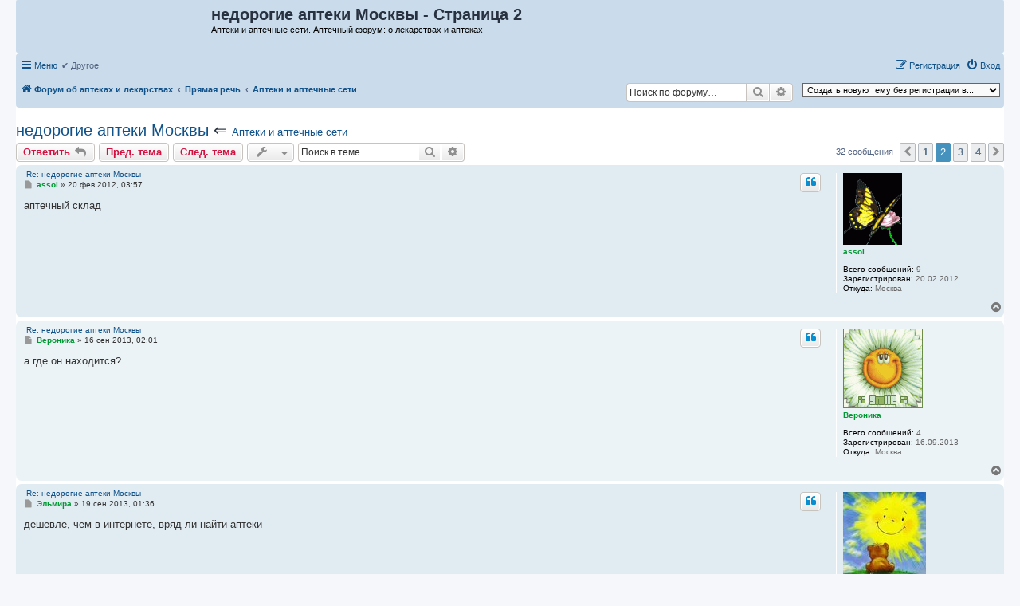

--- FILE ---
content_type: text/html; charset=UTF-8
request_url: https://aptekaforum.ru/viewtopic.php?t=12&start=10
body_size: 17391
content:
<!DOCTYPE html>
<html dir="ltr" lang="ru">
<head>
<meta charset="utf-8" />
<meta http-equiv="X-UA-Compatible" content="IE=edge">
<meta name="viewport" content="width=device-width, initial-scale=1" />

<title>недорогие аптеки Москвы - Страница 2 - Аптечный форум: о лекарствах и аптеках</title>

	<link rel="alternate" type="application/atom+xml" title="Канал - Аптечный форум: о лекарствах и аптеках" href="/feed">		<link rel="alternate" type="application/atom+xml" title="Канал - Все форумы" href="/feed/forums">			<link rel="alternate" type="application/atom+xml" title="Канал - Форум - Аптеки и аптечные сети" href="/feed/forum/2">	<link rel="alternate" type="application/atom+xml" title="Канал - Тема - недорогие аптеки Москвы" href="/feed/topic/12">	
	<link rel="canonical" href="https://aptekaforum.ru/viewtopic.php?t=12&amp;start=10">

<!--
	phpBB style name: prosilver
	Based on style:   prosilver (this is the default phpBB3 style)
	Original author:  Tom Beddard ( http://www.subBlue.com/ )
	Modified by:
-->

<link href="./assets/css/font-awesome.min.css?assets_version=343" rel="stylesheet">
<link href="./styles/prosilver/theme/stylesheet.css?assets_version=343" rel="stylesheet">
<link href="./styles/prosilver/theme/ru/stylesheet.css?assets_version=343" rel="stylesheet">




<!--[if lte IE 9]>
	<link href="./styles/prosilver/theme/tweaks.css?assets_version=343" rel="stylesheet">
<![endif]-->

<meta name="description" content="аптечный склад" />
	<script type="text/javascript" charset="utf-8">
function postimage_customize() {
	if (typeof postimage === "undefined") {
		return;
	}
	postimage.style = postimage.style || {};
	/* Specify different options for the same style separately */
	postimage.style.link["color"] = "red";
	postimage.style.link["text-decoration"] = "underline";
	postimage.style.link["font-size"] = "1.5em";

	/*postimage.style.icon["border"] = "1px solid black";*/
	postimage.style.container["padding"] = "2px";
	/* Add more customizations here as needed */
}
</script>
	
<link href="./ext/bb3mobi/exlinks/styles/all/theme/extlinks.css?assets_version=343" rel="stylesheet" media="screen">
<link href="./ext/bb3mobi/inlineimg/styles/prosilver/theme/inlineimg.css?assets_version=343" rel="stylesheet" media="screen">
<link href="./ext/bb3mobi/menu/styles/prosilver/theme/menu.css?assets_version=343" rel="stylesheet" media="screen">
<link href="./ext/boardtools/quickreply/styles/all/theme/quickreply_main.css?assets_version=343" rel="stylesheet" media="screen">
<link href="./ext/boardtools/quickreply/styles/all/theme/quickreply.css?assets_version=343" rel="stylesheet" media="screen">
<link href="./ext/crizzo/maxwidthswitch/styles/prosilver/theme/maxwidthswitch.css?assets_version=343" rel="stylesheet" media="screen">
<link href="./ext/dmzx/newestmembers/styles/prosilver/theme/newestmembers.css?assets_version=343" rel="stylesheet" media="screen">
<link href="./ext/hifikabin/navbarsearch/styles/prosilver/theme/navbarsearch.css?assets_version=343" rel="stylesheet" media="screen">
<link href="./ext/tatiana5/popuppm/styles/all/theme/popuppm.css?assets_version=343" rel="stylesheet" media="screen">
<link href="./ext/wolfsblvt/highlightunreadposts/styles/all/theme/highlightunreadposts.css?assets_version=343" rel="stylesheet" media="screen">


<style type="text/css">
body { min-width: 840px; }
/* Profile Side Switcher FIX */
@media only screen and (max-width: 700px), only screen and (max-device-width: 700px) {
	.leftsided div.postbody {
		width: 79%!important;
		float: right!important;
	}
	.leftsided .postprofile {
		border-right: 1px solid #fff!important;
		padding-left: 4px;
		width: 20%!important;
		float: left!important;
	}
	.leftsided .postprofile dd, .leftsided .postprofile dt {
		margin: 0 12px 0 0!important;
	}
}
</style>
<script type="text/javascript">
	function countAdClick(id)
	{
		loadXMLDoc('?a=' + id);
	}

	function countAdView(id)
	{
		loadXMLDoc('?a=' + id);
	}

	function loadXMLDoc(url) {
		req = false;
		if(window.XMLHttpRequest) {
			try {
				req = new XMLHttpRequest();
			}
			catch(e) {
				req = false;
			}
		}
		else if(window.ActiveXObject) {
			try {
				req = new ActiveXObject("Msxml2.XMLHTTP");
			}
			catch(e) {
				try {
					req = new ActiveXObject("Microsoft.XMLHTTP");
				}
				catch(e) {
					req = false;
				}
			}
		}
		if(req) {
			req.open("GET", url, true);
			req.send(null);
		}
	}
</script>
</head>
<body id="phpbb" class="nojs notouch section-viewtopic ltr ">


<div id="wrap" class="wrap">
	<a id="top" class="top-anchor" accesskey="t"></a>
	<div id="page-header">
		<div class="headerbar" role="banner">
			<span aria-hidden="true" style="position: absolute; overflow: hidden; z-index: -10; width: 1px; height: 1px; padding: 0; margin: 0; border: none;">
		<a href="./ucp.php?mode=register&amp;ref=630198dc" tabindex="-1" rel="nofollow">
			<i class="icon fa-pencil-square-o  fa-fw"></i><span>Регистрация</span>
		</a>
	</span>
			<div class="inner">

			<div id="site-description" class="site-description">
		<a id="logo" class="logo" href="./" title="Форум об аптеках и лекарствах">
					<span class="site_logo"></span>
				</a>
				<h1>недорогие аптеки Москвы - Страница 2</h1>   
				<p>				   Аптеки и аптечные сети. Аптечный форум: о лекарствах и аптеках				   				</p>

				<p class="skiplink"><a href="#start_here">Перейти к содержимому</a></p>
			</div>















									
			</div>
					</div>
				<div class="navbar" role="navigation">
	<div class="inner">

	<ul id="nav-main" class="nav-main linklist" role="menubar">

		<li id="quick-links" class="quick-links dropdown-container responsive-menu" data-skip-responsive="true">
			<a href="#" class="dropdown-trigger">
				<i class="icon fa-bars fa-fw" aria-hidden="true"></i><span>Меню</span>
			</a>
			<div class="dropdown">
				<div class="pointer"><div class="pointer-inner"></div></div>
				<ul class="dropdown-contents" role="menu">
					
											<li class="separator"></li>
																									<li>
								<a href="./search.php?search_id=unanswered" role="menuitem">
									<i class="icon fa-file-o fa-fw icon-gray" aria-hidden="true"></i><span>Темы без ответов</span>
								</a>
							</li>
							<li>
								<a href="./search.php?search_id=active_topics" role="menuitem">
									<i class="icon fa-file-o fa-fw icon-blue" aria-hidden="true"></i><span>Активные темы</span>
								</a>
							</li>
							<li class="separator"></li>
							<li>
								<a href="./search.php" role="menuitem">
									<i class="icon fa-search fa-fw" aria-hidden="true"></i><span>Поиск</span>
								</a>
							</li>
					
										<li class="separator"></li>

					<a href="./viewtopic.php?start=10&amp;t=12&amp;ver=mobi" title="Мобильная версия"><img style="vertical-align: middle;" src="https://aptekaforum.ru/ext/bb3mobi/MobileDevices/mobile.gif" alt="Мобильная версия" /> Мобильная версия</a>
				</ul>
			</div>
		</li>

		<li class="small-icon responsive-menu dropdown-container" data-skip-responsive="true">
	<ul class="clearfixes main-menu">
		<li class="parent">&#10004; Другое
				<ul>
							<li class="row bg2"><a href="https://farm-forum.ru/" rel="nofollow">Форум фармацевтов</a></li>
							<li class="row bg1"><a href="https://hmpt.ru/" rel="nofollow">Гомеопатия</a></li>
					</ul>
			</li>
		</ul>
</li>
						
			<li class="rightside"  data-skip-responsive="true">
			<a href="./ucp.php?mode=login&amp;redirect=viewtopic.php%3Fstart%3D10%26t%3D12" title="Вход" accesskey="x" role="menuitem">
				<i class="icon fa-power-off fa-fw" aria-hidden="true"></i><span>Вход</span>
			</a>
		</li>
					<li class="rightside" data-skip-responsive="true">
				<a href="./ucp.php?mode=register" role="menuitem">
					<i class="icon fa-pencil-square-o  fa-fw" aria-hidden="true"></i><span><i style="font: inherit; text-decoration: inherit; color: inherit; background: none; padding: 0; margin: 0; display: inline;">Р</i><mark style="font: inherit; text-decoration: inherit; color: inherit; background: none; padding: 0; margin: 0; display: inline;">е</mark><small style="font: inherit; text-decoration: inherit; color: inherit; background: none; padding: 0; margin: 0; display: inline;">г</small><span style="font: inherit; text-decoration: inherit; color: inherit; background: none; padding: 0; margin: 0; display: inline;">и</span><samp style="font: inherit; text-decoration: inherit; color: inherit; background: none; padding: 0; margin: 0; display: inline;">с</samp><b style="font: inherit; text-decoration: inherit; color: inherit; background: none; padding: 0; margin: 0; display: inline;">т</b><s style="font: inherit; text-decoration: inherit; color: inherit; background: none; padding: 0; margin: 0; display: inline;">р</s><small style="font: inherit; text-decoration: inherit; color: inherit; background: none; padding: 0; margin: 0; display: inline;">а</small><span style="font: inherit; text-decoration: inherit; color: inherit; background: none; padding: 0; margin: 0; display: inline;">ц</span><span style="font: inherit; text-decoration: inherit; color: inherit; background: none; padding: 0; margin: 0; display: inline;">и</span><u style="font: inherit; text-decoration: inherit; color: inherit; background: none; padding: 0; margin: 0; display: inline;">я</u></span>
				</a>
			</li>
						</ul>

	<ul id="nav-breadcrumbs" class="nav-breadcrumbs linklist navlinks" role="menubar">
				
		
		<li class="breadcrumbs" itemscope itemtype="https://schema.org/BreadcrumbList">

			
							<span class="crumb" itemtype="https://schema.org/ListItem" itemprop="itemListElement" itemscope><a itemprop="item" href="./" accesskey="h" data-navbar-reference="index"><i class="icon fa-home fa-fw"></i><span itemprop="name">Форум об аптеках и лекарствах</span></a><meta itemprop="position" content="1" /></span>

											
								<span class="crumb" itemtype="https://schema.org/ListItem" itemprop="itemListElement" itemscope data-forum-id="1"><a itemprop="item" href="./viewforum.php?f=1"><span itemprop="name">Прямая речь</span></a><meta itemprop="position" content="2" /></span>
															
								<span class="crumb" itemtype="https://schema.org/ListItem" itemprop="itemListElement" itemscope data-forum-id="2"><a itemprop="item" href="./viewforum.php?f=2"><span itemprop="name">Аптеки и аптечные сети</span></a><meta itemprop="position" content="3" /></span>
							
					</li>

		<li class="right rightside"><select onchange="document.location.href = this.options[this.selectedIndex].value;"><option value="-1">Создать новую тему без регистрации в...</option><option value="./posting.php?mode=post&amp;f=1" disabled="disabled" class="disabled-option">Прямая речь</option><option value="./posting.php?mode=post&amp;f=2">&nbsp; &nbsp;Аптеки и аптечные сети</option><option value="./posting.php?mode=post&amp;f=5">&nbsp; &nbsp;Интернет-аптеки</option><option value="./posting.php?mode=post&amp;f=9">&nbsp; &nbsp;Гомеопатические аптеки</option><option value="./posting.php?mode=post&amp;f=6">&nbsp; &nbsp;Ветеринарные аптеки</option><option value="./posting.php?mode=post&amp;f=4" disabled="disabled" class="disabled-option">Лекарства</option><option value="./posting.php?mode=post&amp;f=16">&nbsp; &nbsp;Маски и антисептики</option><option value="./posting.php?mode=post&amp;f=10" disabled="disabled" class="disabled-option">&nbsp; &nbsp;Объявления о покупке аптечных товаров</option><option value="./posting.php?mode=post&amp;f=17">&nbsp; &nbsp;Объявления о продаже аптечных товаров</option><option value="./posting.php?mode=post&amp;f=13">&nbsp; &nbsp;Отдам аптечные товары даром</option><option value="./posting.php?mode=post&amp;f=3">&nbsp; &nbsp;Где купить лекарство?</option><option value="./posting.php?mode=post&amp;f=11">&nbsp; &nbsp;&nbsp; &nbsp;Форум фармацевтов и провизоров</option><option value="./posting.php?mode=post&amp;f=14">&nbsp; &nbsp;&nbsp; &nbsp;Объявления, потерявшие актуальность</option><option value="./posting.php?mode=post&amp;f=8">Другие темы</option><option value="./posting.php?mode=post&amp;f=7">Справочные по аптекам</option></select></li>	<li id="search-box" class="search-box rightside responsive-hide">
		<form action="./search.php" method="get" id="search">
	<fieldset>
		<input name="keywords" id="keyword" type="search" maxlength="128" title="Ключевые слова" class="inputbox search tiny" size="20" value="" placeholder="Поиск по форуму…" >
			<button class="button button-search" type="submit" title="Поиск">
			<i class="icon fa-search fa-fw" aria-hidden="true"></i><span class="sr-only">Поиск</span>
			</button>
		<a href="./search.php" class="button button-search-end" title="Расширенный поиск">
			<i class="icon fa-cog fa-fw" aria-hidden="true"></i><span class="sr-only">Расширенный поиск</span>
		</a>
	</fieldset>
</form>
	</li>
	<li class="rightside responsive-search">
		<a href="./search.php" title="Параметры расширенного поиска" role="menuitem">
			<i class="icon fa-search fa-fw" aria-hidden="true"></i><span class="sr-only">Поиск</span>
		</a>
	</li>

			</ul>

	</div>
</div>
	</div>

		<div style="text-align:center;clear:both;margin:0px 0px;"><script type="text/javascript">
<!--
var _acic={dataProvider:10};(function(){var e=document.createElement("script");e.type="text/javascript";e.async=true;e.src="https://www.acint.net/aci.js";var t=document.getElementsByTagName("script")[0];t.parentNode.insertBefore(e,t)})()
//-->
</script></div>

	<a id="start_here" class="anchor"></a>
	<div id="page-body" class="page-body" role="main">
		
		


	

<h2 class="topic-title"><a href="./viewtopic.php?t=12&amp;start=10">недорогие аптеки Москвы</a> &lArr; <font size = "2"><a href="./viewforum.php?f=2">Аптеки и аптечные сети</a> </font></h2>
<!-- NOTE: remove the style="display: none" when you want to have the forum description on the topic body -->
<div style="display: none !important;">Мнения и отзывы покупателей об аптеках и аптечных сетях: качество товара, ассортимент, уровень цен <a href="https://aptekaforum.ru/3rekl.html" class="postlink"><img src="https://aptekaforum.ru/4gr/mesto_small.png" alt="[sponsor=https://aptekaforum.ru/4gr/mesto_small.png]" align="right"></a><br /></div>


<div class="action-bar bar-top">
				<a href="./viewtopic.php?mode=postreply" class="button" title="Ответить" aria-hidden="true" tabindex="-1" rel="nofollow" style="position: absolute; overflow: hidden; z-index: -10; width: 1px; height: 1px; padding: 0; margin: 0; border: none;">
							<span>Ответить</span> <i class="icon fa-fw" aria-hidden="true"></i>
					</a>
	
			<a href="./posting.php?mode=reply&amp;t=12" class="button" title="">
							<span><b style="font: inherit; text-decoration: inherit; color: inherit; background: none; padding: 0; margin: 0; display: inline;">О</b><span style="font: inherit; text-decoration: inherit; color: inherit; background: none; padding: 0; margin: 0; display: inline;">т</span><big style="font: inherit; text-decoration: inherit; color: inherit; background: none; padding: 0; margin: 0; display: inline;">в</big><span style="font: inherit; text-decoration: inherit; color: inherit; background: none; padding: 0; margin: 0; display: inline;">е</span><small style="font: inherit; text-decoration: inherit; color: inherit; background: none; padding: 0; margin: 0; display: inline;">т</small><u style="font: inherit; text-decoration: inherit; color: inherit; background: none; padding: 0; margin: 0; display: inline;">и</u><u style="font: inherit; text-decoration: inherit; color: inherit; background: none; padding: 0; margin: 0; display: inline;">т</u><b style="font: inherit; text-decoration: inherit; color: inherit; background: none; padding: 0; margin: 0; display: inline;">ь</b></span> <i class="icon fa-reply fa-fw" aria-hidden="true"></i>
					</a>
	
	<a href="./viewtopic.php?t=12&amp;view=previous" class="button" title="Пред. тема">Пред. тема</a><a href="./viewtopic.php?t=12&amp;view=next" class="button" title="След. тема">След. тема</a>
		<div class="dropdown-container dropdown-button-control topic-tools">
		<span title="Управление темой" class="button button-secondary dropdown-trigger dropdown-select">
			<i class="icon fa-wrench fa-fw" aria-hidden="true"></i>
			<span class="caret"><i class="icon fa-sort-down fa-fw" aria-hidden="true"></i></span>
		</span>
		<div class="dropdown">
			<div class="pointer"><div class="pointer-inner"></div></div>
			<ul class="dropdown-contents">
																												<li>
					<a href="./viewtopic.php?t=12&amp;start=10&amp;view=print" title="Версия для печати" accesskey="p">
						<i class="icon fa-print fa-fw" aria-hidden="true"></i><span>Версия для печати</span>
					</a>
				</li>
											</ul>
		</div>
	</div>
	
			<div class="search-box" role="search">
			<form method="get" id="topic-search" action="./search.php">
			<fieldset>
				<input class="inputbox search tiny"  type="search" name="keywords" id="search_keywords" size="20" placeholder="Поиск в теме…" />
				<button class="button button-search" type="submit" title="Поиск">
					<i class="icon fa-search fa-fw" aria-hidden="true"></i><span class="sr-only">Поиск</span>
				</button>
				<a href="./search.php" class="button button-search-end" title="Расширенный поиск">
					<i class="icon fa-cog fa-fw" aria-hidden="true"></i><span class="sr-only">Расширенный поиск</span>
				</a>
				<input type="hidden" name="t" value="12" />
<input type="hidden" name="sf" value="msgonly" />
<input type="hidden" name="sid" value="475a42f4b2323bc3e071c1e640b1ffc2" />

			</fieldset>
			</form>
		</div>
	
				
			<div class="pagination">
			32 сообщения
							<ul>
			<li class="arrow previous"><a class="button button-icon-only" href="./viewtopic.php?t=12" rel="prev" role="button"><i class="icon fa-chevron-left fa-fw" aria-hidden="true"></i><span class="sr-only">Пред.</span></a></li>
				<li><a class="button" href="./viewtopic.php?t=12" role="button">1</a></li>
			<li class="active"><span>2</span></li>
				<li><a class="button" href="./viewtopic.php?t=12&amp;start=20" role="button">3</a></li>
				<li><a class="button" href="./viewtopic.php?t=12&amp;start=30" role="button">4</a></li>
				<li class="arrow next"><a class="button button-icon-only" href="./viewtopic.php?t=12&amp;start=20" rel="next" role="button"><i class="icon fa-chevron-right fa-fw" aria-hidden="true"></i><span class="sr-only">След.</span></a></li>
	</ul>
					</div>
		</div>




	<div id="qr_posts">
<div class="post-container">
		<div id="p151" class="post has-profile bg2">
		<div class="inner">

		<dl class="postprofile" id="profile151">
			<dt class="no-profile-rank has-avatar">
				<div class="avatar-container">
																<a href="./memberlist.php?mode=viewprofile&amp;u=145" class="avatar"><img class="avatar" src="./download/file.php?avatar=145_1329697842.gif" width="74" height="90" alt="Аватара пользователя" /></a>										</div><div>
				</div>
								<a href="./memberlist.php?mode=viewprofile&amp;u=145" style="color: #009933;" class="username-coloured">assol</a>							</dt>

									
		<dd class="profile-posts"><strong>Всего сообщений:</strong> 9</dd>		<dd class="profile-joined"><strong>Зарегистрирован:</strong> 20.02.2012</dd>		
		
											<dd class="profile-custom-field profile-phpbb_location"><strong>Откуда:</strong> Москва</dd>
							
						
		</dl>

		<div class="postbody">
						<div id="post_content151">

			
			&nbsp;<a href="#p151">Re: недорогие аптеки Москвы</a>

													<ul class="post-buttons">
																																									<li>
							<a href="./posting.php?mode=quote&amp;p=151" title="Ответить с цитатой" class="button button-icon-only">
								<i class="icon fa-quote-left fa-fw" aria-hidden="true"></i><span class="sr-only">Цитата</span>
							</a>
						</li>
														</ul>
							
						<p class="author">
									<a class="unread" href="./viewtopic.php?p=151#p151" title="Сообщение">
						<i class="icon fa-file fa-fw icon-lightgray icon-md" aria-hidden="true"></i><span class="sr-only">Сообщение</span>
					</a>
								<span class="responsive-hide"> <strong><a href="./memberlist.php?mode=viewprofile&amp;u=145" style="color: #009933;" class="username-coloured">assol</a></strong> &raquo; </span><time datetime="2012-02-20T00:57:29+00:00">20 фев 2012, 03:57</time>
			</p>
			
			
			
			
			<div class="content">аптечный склад</div>

			
			
			
			
						
										
						</div>

		</div>

				<div class="back2top">
						<a href="#top" class="top" title="Вернуться к началу">
				<i class="icon fa-chevron-circle-up fa-fw icon-gray" aria-hidden="true"></i>
				<span class="sr-only">Вернуться к началу</span>
			</a>
					</div>
		
		</div>
	</div>

	<pre id="qr_time151" style="display: none;">1329699449</pre>
<pre id="qr_author_p151" style="display: none;" data-id="145">assol</pre>
<pre id="decoded_p151" style="display: none;">аптечный склад</pre>
</div>
	<div class="post-container">
		<div id="p349" class="post has-profile bg1">
		<div class="inner">

		<dl class="postprofile" id="profile349">
			<dt class="no-profile-rank has-avatar">
				<div class="avatar-container">
																<a href="./memberlist.php?mode=viewprofile&amp;u=244" class="avatar"><img class="avatar" src="./download/file.php?avatar=244_1379286075.gif" width="100" height="100" alt="Аватара пользователя" /></a>										</div><div>
				</div>
								<a href="./memberlist.php?mode=viewprofile&amp;u=244" style="color: #009933;" class="username-coloured">Вероника</a>							</dt>

									
		<dd class="profile-posts"><strong>Всего сообщений:</strong> 4</dd>		<dd class="profile-joined"><strong>Зарегистрирован:</strong> 16.09.2013</dd>		
		
											<dd class="profile-custom-field profile-phpbb_location"><strong>Откуда:</strong> Москва</dd>
							
						
		</dl>

		<div class="postbody">
						<div id="post_content349">

			
			&nbsp;<a href="#p349">Re: недорогие аптеки Москвы</a>

													<ul class="post-buttons">
																																									<li>
							<a href="./posting.php?mode=quote&amp;p=349" title="Ответить с цитатой" class="button button-icon-only">
								<i class="icon fa-quote-left fa-fw" aria-hidden="true"></i><span class="sr-only">Цитата</span>
							</a>
						</li>
														</ul>
							
						<p class="author">
									<a class="unread" href="./viewtopic.php?p=349#p349" title="Сообщение">
						<i class="icon fa-file fa-fw icon-lightgray icon-md" aria-hidden="true"></i><span class="sr-only">Сообщение</span>
					</a>
								<span class="responsive-hide"> <strong><a href="./memberlist.php?mode=viewprofile&amp;u=244" style="color: #009933;" class="username-coloured">Вероника</a></strong> &raquo; </span><time datetime="2013-09-15T23:01:50+00:00">16 сен 2013, 02:01</time>
			</p>
			
			
			
			
			<div class="content">а где он находится?</div>

			
			
			
			
						
										
						</div>

		</div>

				<div class="back2top">
						<a href="#top" class="top" title="Вернуться к началу">
				<i class="icon fa-chevron-circle-up fa-fw icon-gray" aria-hidden="true"></i>
				<span class="sr-only">Вернуться к началу</span>
			</a>
					</div>
		
		</div>
	</div>

	<pre id="qr_time349" style="display: none;">1379286110</pre>
<pre id="qr_author_p349" style="display: none;" data-id="244">Вероника</pre>
<pre id="decoded_p349" style="display: none;">а где он находится?</pre>
</div>
	<div class="post-container">
		<div id="p358" class="post has-profile bg2">
		<div class="inner">

		<dl class="postprofile" id="profile358">
			<dt class="no-profile-rank has-avatar">
				<div class="avatar-container">
																<a href="./memberlist.php?mode=viewprofile&amp;u=245" class="avatar"><img class="avatar" src="./download/file.php?avatar=245_1379543582.jpg" width="104" height="130" alt="Аватара пользователя" /></a>										</div><div>
				</div>
								<a href="./memberlist.php?mode=viewprofile&amp;u=245" style="color: #009933;" class="username-coloured">Эльмира</a>							</dt>

									
		<dd class="profile-posts"><strong>Всего сообщений:</strong> 3</dd>		<dd class="profile-joined"><strong>Зарегистрирован:</strong> 19.09.2013</dd>		
		
											<dd class="profile-custom-field profile-phpbb_location"><strong>Откуда:</strong> Москва</dd>
							
						
		</dl>

		<div class="postbody">
						<div id="post_content358">

			
			&nbsp;<a href="#p358">Re: недорогие аптеки Москвы</a>

													<ul class="post-buttons">
																																									<li>
							<a href="./posting.php?mode=quote&amp;p=358" title="Ответить с цитатой" class="button button-icon-only">
								<i class="icon fa-quote-left fa-fw" aria-hidden="true"></i><span class="sr-only">Цитата</span>
							</a>
						</li>
														</ul>
							
						<p class="author">
									<a class="unread" href="./viewtopic.php?p=358#p358" title="Сообщение">
						<i class="icon fa-file fa-fw icon-lightgray icon-md" aria-hidden="true"></i><span class="sr-only">Сообщение</span>
					</a>
								<span class="responsive-hide"> <strong><a href="./memberlist.php?mode=viewprofile&amp;u=245" style="color: #009933;" class="username-coloured">Эльмира</a></strong> &raquo; </span><time datetime="2013-09-18T22:36:31+00:00">19 сен 2013, 01:36</time>
			</p>
			
			
			
			
			<div class="content">дешевле, чем в интернете, вряд ли найти аптеки</div>

			
			
			
			
						
										
						</div>

		</div>

				<div class="back2top">
						<a href="#top" class="top" title="Вернуться к началу">
				<i class="icon fa-chevron-circle-up fa-fw icon-gray" aria-hidden="true"></i>
				<span class="sr-only">Вернуться к началу</span>
			</a>
					</div>
		
		</div>
	</div>

	<pre id="qr_time358" style="display: none;">1379543791</pre>
<pre id="qr_author_p358" style="display: none;" data-id="245">Эльмира</pre>
<pre id="decoded_p358" style="display: none;">дешевле, чем в интернете, вряд ли найти аптеки</pre>
</div>
	<div class="post-container">
		<div id="p367" class="post has-profile bg1">
		<div class="inner">

		<dl class="postprofile" id="profile367">
			<dt class="no-profile-rank has-avatar">
				<div class="avatar-container">
																<a href="./memberlist.php?mode=viewprofile&amp;u=248" class="avatar"><img class="avatar" src="./download/file.php?avatar=248_1379855693.jpg" width="108" height="108" alt="Аватара пользователя" /></a>										</div><div>
				</div>
								<a href="./memberlist.php?mode=viewprofile&amp;u=248" style="color: #009933;" class="username-coloured">Галина</a>							</dt>

									
		<dd class="profile-posts"><strong>Всего сообщений:</strong> 6</dd>		<dd class="profile-joined"><strong>Зарегистрирован:</strong> 22.09.2013</dd>		
		
											<dd class="profile-custom-field profile-phpbb_location"><strong>Откуда:</strong> Москва</dd>
							
						
		</dl>

		<div class="postbody">
						<div id="post_content367">

			
			&nbsp;<a href="#p367">Re: недорогие аптеки Москвы</a>

													<ul class="post-buttons">
																																									<li>
							<a href="./posting.php?mode=quote&amp;p=367" title="Ответить с цитатой" class="button button-icon-only">
								<i class="icon fa-quote-left fa-fw" aria-hidden="true"></i><span class="sr-only">Цитата</span>
							</a>
						</li>
														</ul>
							
						<p class="author">
									<a class="unread" href="./viewtopic.php?p=367#p367" title="Сообщение">
						<i class="icon fa-file fa-fw icon-lightgray icon-md" aria-hidden="true"></i><span class="sr-only">Сообщение</span>
					</a>
								<span class="responsive-hide"> <strong><a href="./memberlist.php?mode=viewprofile&amp;u=248" style="color: #009933;" class="username-coloured">Галина</a></strong> &raquo; </span><time datetime="2013-09-22T20:01:47+00:00">22 сен 2013, 23:01</time>
			</p>
			
			
			
			
			<div class="content">в интернете тоже нужно поискать, чтобы реально дешево купить</div>

			
			
			
			
						
										
						</div>

		</div>

				<div class="back2top">
						<a href="#top" class="top" title="Вернуться к началу">
				<i class="icon fa-chevron-circle-up fa-fw icon-gray" aria-hidden="true"></i>
				<span class="sr-only">Вернуться к началу</span>
			</a>
					</div>
		
		</div>
	</div>

	<pre id="qr_time367" style="display: none;">1379880107</pre>
<pre id="qr_author_p367" style="display: none;" data-id="248">Галина</pre>
<pre id="decoded_p367" style="display: none;">в интернете тоже нужно поискать, чтобы реально дешево купить</pre>
</div>
	<div class="post-container">
		<div id="p616" class="post has-profile bg2">
		<div class="inner">

		<dl class="postprofile" id="profile616">
			<dt class="no-profile-rank no-avatar">
				<div class="avatar-container">
															</div><div>
				</div>
								<a href="./memberlist.php?mode=viewprofile&amp;u=397" style="color: #000099;" class="username-coloured">chamba</a>							</dt>

									
		<dd class="profile-posts"><strong>Всего сообщений:</strong> 1</dd>		<dd class="profile-joined"><strong>Зарегистрирован:</strong> 10.03.2014</dd>		
		
											<dd class="profile-custom-field profile-phpbb_location"><strong>Откуда:</strong> Москва</dd>
							
						
		</dl>

		<div class="postbody">
						<div id="post_content616">

			
			&nbsp;<a href="#p616">Re: недорогие аптеки Москвы</a>

													<ul class="post-buttons">
																																									<li>
							<a href="./posting.php?mode=quote&amp;p=616" title="Ответить с цитатой" class="button button-icon-only">
								<i class="icon fa-quote-left fa-fw" aria-hidden="true"></i><span class="sr-only">Цитата</span>
							</a>
						</li>
														</ul>
							
						<p class="author">
									<a class="unread" href="./viewtopic.php?p=616#p616" title="Сообщение">
						<i class="icon fa-file fa-fw icon-lightgray icon-md" aria-hidden="true"></i><span class="sr-only">Сообщение</span>
					</a>
								<span class="responsive-hide"> <strong><a href="./memberlist.php?mode=viewprofile&amp;u=397" style="color: #000099;" class="username-coloured">chamba</a></strong> &raquo; </span><time datetime="2014-03-10T11:44:11+00:00">10 мар 2014, 14:44</time>
			</p>
			
			
			
			
			<div class="content">Всем доброго времени суток, не помню точно название аптеки на красногвардейской за пятерочкой, но цены там бешеные. Рядом ничего не было, пришлось покупать таблетки, которые в экономе стоят 700 р., в этой аптеке они 900р., больше тудане пойду</div>

			
			
			
			
						
										
						</div>

		</div>

				<div class="back2top">
						<a href="#top" class="top" title="Вернуться к началу">
				<i class="icon fa-chevron-circle-up fa-fw icon-gray" aria-hidden="true"></i>
				<span class="sr-only">Вернуться к началу</span>
			</a>
					</div>
		
		</div>
	</div>

	<pre id="qr_time616" style="display: none;">1394451851</pre>
<pre id="qr_author_p616" style="display: none;" data-id="397">chamba</pre>
<pre id="decoded_p616" style="display: none;">Всем доброго времени суток, не помню точно название аптеки на красногвардейской за пятерочкой, но цены там бешеные. Рядом ничего не было, пришлось покупать таблетки, которые в экономе стоят 700 р., в этой аптеке они 900р., больше тудане пойду</pre>
</div>
	<div class="post-container">
		<div id="p8619" class="post has-profile bg1">
		<div class="inner">

		<dl class="postprofile" id="profile8619">
			<dt class="no-profile-rank no-avatar">
				<div class="avatar-container">
																			</div>
								<strong><span class="username">Гость</span></strong>							</dt>

									
						
		
						
						
		</dl>

		<div class="postbody">
						<div id="post_content8619">

			
			&nbsp;<a href="#p8619">Re: недорогие аптеки Москвы</a>

													<ul class="post-buttons">
																																									<li>
							<a href="./posting.php?mode=quote&amp;p=8619" title="Ответить с цитатой" class="button button-icon-only">
								<i class="icon fa-quote-left fa-fw" aria-hidden="true"></i><span class="sr-only">Цитата</span>
							</a>
						</li>
														</ul>
							
						<p class="author">
									<a class="unread" href="./viewtopic.php?p=8619#p8619" title="Сообщение">
						<i class="icon fa-file fa-fw icon-lightgray icon-md" aria-hidden="true"></i><span class="sr-only">Сообщение</span>
					</a>
								<span class="responsive-hide"> <strong><span class="username">Гость</span></strong> &raquo; </span><time datetime="2016-01-15T11:15:33+00:00">15 янв 2016, 14:15</time>
			</p>
			
			
			
			
			<div class="content"><blockquote><div><cite>Гость:</cite><a href="./viewtopic.php?p=15#p15" title="Источник цитаты"><i class="icon fa-external-link-square fa-fw icon-lightgray icon-md"></i></a> объясните пожалуйста такой скачёк цен и чем это вызвано наживой для набивки кармана или вынужденой мерой поднятия цен на лекарства?например мукалтин стоили 6 рублей сразу стали стоить 28 рублей а где и 40.почему?</div></blockquote>
Я вчера (15.01.16) в Химках Молодежная ул. 64д купил по 10руб.</div>

			
			
			
			
						
										
						</div>

		</div>

				<div class="back2top">
						<a href="#top" class="top" title="Вернуться к началу">
				<i class="icon fa-chevron-circle-up fa-fw icon-gray" aria-hidden="true"></i>
				<span class="sr-only">Вернуться к началу</span>
			</a>
					</div>
		
		</div>
	</div>

	<pre id="qr_time8619" style="display: none;">1452856533</pre>
<pre id="qr_author_p8619" style="display: none;" data-id="1">Гость</pre>
<pre id="decoded_p8619" style="display: none;">[quote=&quot;Гость&quot;][post]15[/post] объясните пожалуйста такой скачёк цен и чем это вызвано наживой для набивки кармана или вынужденой мерой поднятия цен на лекарства?например мукалтин стоили 6 рублей сразу стали стоить 28 рублей а где и 40.почему?[/quote]<br />Я вчера (15.01.16) в Химках Молодежная ул. 64д купил по 10руб.</pre>
</div>
	<div class="post-container">
		<div id="p9520" class="post has-profile bg2">
		<div class="inner">

		<dl class="postprofile" id="profile9520">
			<dt class="no-profile-rank no-avatar">
				<div class="avatar-container">
															</div><div>
				</div>
								<a href="./memberlist.php?mode=viewprofile&amp;u=1404" style="color: #009933;" class="username-coloured">Mishel</a>							</dt>

									
		<dd class="profile-posts"><strong>Всего сообщений:</strong> 3</dd>		<dd class="profile-joined"><strong>Зарегистрирован:</strong> 27.01.2016</dd>		
		
						
						
		</dl>

		<div class="postbody">
						<div id="post_content9520">

			
			&nbsp;<a href="#p9520">Re: недорогие аптеки Москвы</a>

													<ul class="post-buttons">
																																									<li>
							<a href="./posting.php?mode=quote&amp;p=9520" title="Ответить с цитатой" class="button button-icon-only">
								<i class="icon fa-quote-left fa-fw" aria-hidden="true"></i><span class="sr-only">Цитата</span>
							</a>
						</li>
														</ul>
							
						<p class="author">
									<a class="unread" href="./viewtopic.php?p=9520#p9520" title="Сообщение">
						<i class="icon fa-file fa-fw icon-lightgray icon-md" aria-hidden="true"></i><span class="sr-only">Сообщение</span>
					</a>
								<span class="responsive-hide"> <strong><a href="./memberlist.php?mode=viewprofile&amp;u=1404" style="color: #009933;" class="username-coloured">Mishel</a></strong> &raquo; </span><time datetime="2016-01-27T10:21:48+00:00">27 янв 2016, 13:21</time>
			</p>
			
			
			
			
			<div class="content">да уж, наживаются на нас владельцы фарм.бизнесов(( в некоторых аптеках ощутимый разброс цен <img class="smilies" src="./images/smilies/sad.gif" width="20" height="24" alt=":(" title="Sad"></div>

			
			
			
			
						
										
						</div>

		</div>

				<div class="back2top">
						<a href="#top" class="top" title="Вернуться к началу">
				<i class="icon fa-chevron-circle-up fa-fw icon-gray" aria-hidden="true"></i>
				<span class="sr-only">Вернуться к началу</span>
			</a>
					</div>
		
		</div>
	</div>

	<pre id="qr_time9520" style="display: none;">1453890108</pre>
<pre id="qr_author_p9520" style="display: none;" data-id="1404">Mishel</pre>
<pre id="decoded_p9520" style="display: none;">да уж, наживаются на нас владельцы фарм.бизнесов(( в некоторых аптеках ощутимый разброс цен :(</pre>
</div>
	<div class="post-container">
		<div id="p105773" class="post has-profile bg1">
		<div class="inner">

		<dl class="postprofile" id="profile105773">
			<dt class="no-profile-rank no-avatar">
				<div class="avatar-container">
															</div><div>
				</div>
								<a href="./memberlist.php?mode=viewprofile&amp;u=2227" style="color: #000099;" class="username-coloured">alex.milehina</a>							</dt>

									
		<dd class="profile-posts"><strong>Всего сообщений:</strong> 2</dd>		<dd class="profile-joined"><strong>Зарегистрирован:</strong> 01.12.2016</dd>		
		
						
						
		</dl>

		<div class="postbody">
						<div id="post_content105773">

			
			&nbsp;<a href="#p105773">Re: недорогие аптеки Москвы</a>

													<ul class="post-buttons">
																																									<li>
							<a href="./posting.php?mode=quote&amp;p=105773" title="Ответить с цитатой" class="button button-icon-only">
								<i class="icon fa-quote-left fa-fw" aria-hidden="true"></i><span class="sr-only">Цитата</span>
							</a>
						</li>
														</ul>
							
						<p class="author">
									<a class="unread" href="./viewtopic.php?p=105773#p105773" title="Сообщение">
						<i class="icon fa-file fa-fw icon-lightgray icon-md" aria-hidden="true"></i><span class="sr-only">Сообщение</span>
					</a>
								<span class="responsive-hide"> <strong><a href="./memberlist.php?mode=viewprofile&amp;u=2227" style="color: #000099;" class="username-coloured">alex.milehina</a></strong> &raquo; </span><time datetime="2016-12-01T10:55:14+00:00">01 дек 2016, 13:55</time>
			</p>
			
			
			
			
			<div class="content">Возникли проблемы со здоровьем! Все! Труба!   Лекарства стоят такие деньги, что в ужас приходишь.<br>
Мне нужно, например, лекарство принимать пожизненно. А оно стоит половину моей зарплаты.<br>
Разве такое может быть? И разве должно так быть?<br>
Что же делать тем, у кого нет возможности работать по здоровью? Умирать?<br>
И в разных аптеках разброс цен колоссальный.</div>

			
			
			
			
						
										
						</div>

		</div>

				<div class="back2top">
						<a href="#top" class="top" title="Вернуться к началу">
				<i class="icon fa-chevron-circle-up fa-fw icon-gray" aria-hidden="true"></i>
				<span class="sr-only">Вернуться к началу</span>
			</a>
					</div>
		
		</div>
	</div>

	<pre id="qr_time105773" style="display: none;">1480589714</pre>
<pre id="qr_author_p105773" style="display: none;" data-id="2227">alex.milehina</pre>
<pre id="decoded_p105773" style="display: none;">Возникли проблемы со здоровьем! Все! Труба!   Лекарства стоят такие деньги, что в ужас приходишь.<br />Мне нужно, например, лекарство принимать пожизненно. А оно стоит половину моей зарплаты.<br />Разве такое может быть? И разве должно так быть?<br />Что же делать тем, у кого нет возможности работать по здоровью? Умирать?<br />И в разных аптеках разброс цен колоссальный.</pre>
</div>
	<div class="post-container">
		<div id="p115444" class="post has-profile bg2">
		<div class="inner">

		<dl class="postprofile" id="profile115444">
			<dt class="no-profile-rank has-avatar">
				<div class="avatar-container">
																<a href="./memberlist.php?mode=viewprofile&amp;u=2295" class="avatar"><img class="avatar" src="./download/file.php?avatar=2295_1482845676.jpg" width="101" height="150" alt="Аватара пользователя" /></a>										</div><div>
				</div>
								<a href="./memberlist.php?mode=viewprofile&amp;u=2295" style="color: #009933;" class="username-coloured">Nimqpa</a>							</dt>

									
		<dd class="profile-posts"><strong>Всего сообщений:</strong> 5</dd>		<dd class="profile-joined"><strong>Зарегистрирован:</strong> 23.12.2016</dd>		
		
						
						
		</dl>

		<div class="postbody">
						<div id="post_content115444">

			
			&nbsp;<a href="#p115444">Re: недорогие аптеки Москвы</a>

													<ul class="post-buttons">
																																									<li>
							<a href="./posting.php?mode=quote&amp;p=115444" title="Ответить с цитатой" class="button button-icon-only">
								<i class="icon fa-quote-left fa-fw" aria-hidden="true"></i><span class="sr-only">Цитата</span>
							</a>
						</li>
														</ul>
							
						<p class="author">
									<a class="unread" href="./viewtopic.php?p=115444#p115444" title="Сообщение">
						<i class="icon fa-file fa-fw icon-lightgray icon-md" aria-hidden="true"></i><span class="sr-only">Сообщение</span>
					</a>
								<span class="responsive-hide"> <strong><a href="./memberlist.php?mode=viewprofile&amp;u=2295" style="color: #009933;" class="username-coloured">Nimqpa</a></strong> &raquo; </span><time datetime="2016-12-27T15:20:00+00:00">27 дек 2016, 18:20</time>
			</p>
			
			
			
			
			<div class="content">alex.milehina, я полностью с вами согласна. Сейчас и правда препараты золотые. Заболеешь - сразу счетчик в голове, тысячу-две выкинь на врача, если некогда по поликлинике бегать, столько же на аптеку.  Я теперь езжу на Марксистскую, в Добрую Аптеку, не так далеко, но хотя бы на лекарствах экономлю. Или на  Винокурова захожу, когда у сестры бываю.</div>

			
			
			
			
						
										
						</div>

		</div>

				<div class="back2top">
						<a href="#top" class="top" title="Вернуться к началу">
				<i class="icon fa-chevron-circle-up fa-fw icon-gray" aria-hidden="true"></i>
				<span class="sr-only">Вернуться к началу</span>
			</a>
					</div>
		
		</div>
	</div>

	<pre id="qr_time115444" style="display: none;">1482852000</pre>
<pre id="qr_author_p115444" style="display: none;" data-id="2295">Nimqpa</pre>
<pre id="decoded_p115444" style="display: none;">alex.milehina, я полностью с вами согласна. Сейчас и правда препараты золотые. Заболеешь - сразу счетчик в голове, тысячу-две выкинь на врача, если некогда по поликлинике бегать, столько же на аптеку.  Я теперь езжу на Марксистскую, в Добрую Аптеку, не так далеко, но хотя бы на лекарствах экономлю. Или на  Винокурова захожу, когда у сестры бываю.</pre>
</div>
	<div class="post-container">
		<div id="p115482" class="post has-profile bg1">
		<div class="inner">

		<dl class="postprofile" id="profile115482">
			<dt class="no-profile-rank has-avatar">
				<div class="avatar-container">
																<a href="./memberlist.php?mode=viewprofile&amp;u=2312" class="avatar"><img class="avatar" src="./download/file.php?avatar=2312_1482860339.jpg" width="50" height="50" alt="Аватара пользователя" /></a>										</div><div>
				</div>
								<a href="./memberlist.php?mode=viewprofile&amp;u=2312" style="color: #009933;" class="username-coloured">Disla</a>							</dt>

									
		<dd class="profile-posts"><strong>Всего сообщений:</strong> 4</dd>		<dd class="profile-joined"><strong>Зарегистрирован:</strong> 27.12.2016</dd>		
		
						
						
		</dl>

		<div class="postbody">
						<div id="post_content115482">

			
			&nbsp;<a href="#p115482">Re: недорогие аптеки Москвы</a>

													<ul class="post-buttons">
																																									<li>
							<a href="./posting.php?mode=quote&amp;p=115482" title="Ответить с цитатой" class="button button-icon-only">
								<i class="icon fa-quote-left fa-fw" aria-hidden="true"></i><span class="sr-only">Цитата</span>
							</a>
						</li>
														</ul>
							
						<p class="author">
									<a class="unread" href="./viewtopic.php?p=115482#p115482" title="Сообщение">
						<i class="icon fa-file fa-fw icon-lightgray icon-md" aria-hidden="true"></i><span class="sr-only">Сообщение</span>
					</a>
								<span class="responsive-hide"> <strong><a href="./memberlist.php?mode=viewprofile&amp;u=2312" style="color: #009933;" class="username-coloured">Disla</a></strong> &raquo; </span><time datetime="2016-12-27T17:39:34+00:00">27 дек 2016, 20:39</time>
			</p>
			
			
			
			
			<div class="content">Nimqpa, насколько там дешевле?</div>

			
			
			
			
						
										
						</div>

		</div>

				<div class="back2top">
						<a href="#top" class="top" title="Вернуться к началу">
				<i class="icon fa-chevron-circle-up fa-fw icon-gray" aria-hidden="true"></i>
				<span class="sr-only">Вернуться к началу</span>
			</a>
					</div>
		
		</div>
	</div>

	<pre id="qr_time115482" style="display: none;">1482860374</pre>
<pre id="qr_author_p115482" style="display: none;" data-id="2312">Disla</pre>
<pre id="decoded_p115482" style="display: none;">Nimqpa, насколько там дешевле?</pre>
</div></div>
<div id="qr_temp_container" style="display: none;"></div>

	<div class="pagination_next">
																																		<a href="./viewtopic.php?t=12&amp;start=20" rel="next" role="button" class="button">Читать далее</a>
						</div>


	<div class="action-bar bar-bottom">
		<a href="./viewtopic.php?mode=postreply" class="button" title="Ответить" aria-hidden="true" tabindex="-1" rel="nofollow" style="position: absolute; overflow: hidden; z-index: -10; width: 1px; height: 1px; padding: 0; margin: 0; border: none;">
					<span>Ответить</span> <i class="icon fa-fw" aria-hidden="true"></i>
			</a>

			<a href="./posting.php?mode=reply&amp;t=12" class="button" title="">
							<span><b style="font: inherit; text-decoration: inherit; color: inherit; background: none; padding: 0; margin: 0; display: inline;">О</b><span style="font: inherit; text-decoration: inherit; color: inherit; background: none; padding: 0; margin: 0; display: inline;">т</span><big style="font: inherit; text-decoration: inherit; color: inherit; background: none; padding: 0; margin: 0; display: inline;">в</big><span style="font: inherit; text-decoration: inherit; color: inherit; background: none; padding: 0; margin: 0; display: inline;">е</span><small style="font: inherit; text-decoration: inherit; color: inherit; background: none; padding: 0; margin: 0; display: inline;">т</small><u style="font: inherit; text-decoration: inherit; color: inherit; background: none; padding: 0; margin: 0; display: inline;">и</u><u style="font: inherit; text-decoration: inherit; color: inherit; background: none; padding: 0; margin: 0; display: inline;">т</u><b style="font: inherit; text-decoration: inherit; color: inherit; background: none; padding: 0; margin: 0; display: inline;">ь</b></span> <i class="icon fa-reply fa-fw" aria-hidden="true"></i>
					</a>
		<a href="./viewtopic.php?t=12&amp;view=previous" class="button" title="Пред. тема">Пред. тема</a><a href="./viewtopic.php?t=12&amp;view=next" class="button" title="След. тема">След. тема</a>

		<div class="dropdown-container dropdown-button-control topic-tools">
		<span title="Управление темой" class="button button-secondary dropdown-trigger dropdown-select">
			<i class="icon fa-wrench fa-fw" aria-hidden="true"></i>
			<span class="caret"><i class="icon fa-sort-down fa-fw" aria-hidden="true"></i></span>
		</span>
		<div class="dropdown">
			<div class="pointer"><div class="pointer-inner"></div></div>
			<ul class="dropdown-contents">
																												<li>
					<a href="./viewtopic.php?t=12&amp;start=10&amp;view=print" title="Версия для печати" accesskey="p">
						<i class="icon fa-print fa-fw" aria-hidden="true"></i><span>Версия для печати</span>
					</a>
				</li>
											</ul>
		</div>
	</div>

			<form method="post" action="./viewtopic.php?t=12&amp;start=10">
		<div class="dropdown-container dropdown-container-left dropdown-button-control sort-tools">
	<span title="Настройки отображения и сортировки" class="button button-secondary dropdown-trigger dropdown-select">
		<i class="icon fa-sort-amount-asc fa-fw" aria-hidden="true"></i>
		<span class="caret"><i class="icon fa-sort-down fa-fw" aria-hidden="true"></i></span>
	</span>
	<div class="dropdown hidden">
		<div class="pointer"><div class="pointer-inner"></div></div>
		<div class="dropdown-contents">
			<fieldset class="display-options">
							<label>Показать: <select name="st" id="st"><option value="0" selected="selected">Все сообщения</option><option value="1">1 день</option><option value="7">7 дней</option><option value="14">2 недели</option><option value="30">1 месяц</option><option value="90">3 месяца</option><option value="180">6 месяцев</option><option value="365">1 год</option></select></label>
								<label>Поле сортировки: <select name="sk" id="sk"><option value="a">Автор</option><option value="t" selected="selected">Время размещения</option><option value="s">Заголовок</option></select></label>
				<label>Порядок: <select name="sd" id="sd"><option value="a" selected="selected">по возрастанию</option><option value="d">по убыванию</option></select></label>
								<hr class="dashed" />
				<input type="submit" class="button2" name="sort" value="Перейти" />
						</fieldset>
		</div>
	</div>
</div>
		</form>
	
	
	

				
			<div class="pagination">
			32 сообщения
							<ul>
			<li class="arrow previous"><a class="button button-icon-only" href="./viewtopic.php?t=12" rel="prev" role="button"><i class="icon fa-chevron-left fa-fw" aria-hidden="true"></i><span class="sr-only">Пред.</span></a></li>
				<li><a class="button" href="./viewtopic.php?t=12" role="button">1</a></li>
			<li class="active"><span>2</span></li>
				<li><a class="button" href="./viewtopic.php?t=12&amp;start=20" role="button">3</a></li>
				<li><a class="button" href="./viewtopic.php?t=12&amp;start=30" role="button">4</a></li>
				<li class="arrow next"><a class="button button-icon-only" href="./viewtopic.php?t=12&amp;start=20" rel="next" role="button"><i class="icon fa-chevron-right fa-fw" aria-hidden="true"></i><span class="sr-only">След.</span></a></li>
	</ul>
					</div>
	</div>

	<form method="post" action="./posting.php?mode=reply&amp;f=2&amp;t=12" id="qr_postform">
	<div class="panel">
		<div class="inner">
				<h2 class="quickreply-title">Быстрый ответ</h2>
				<fieldset class="fields1">
									<dl style="clear: left;">
						<dt><label for="subject">Заголовок:</label></dt>
						<dd><input type="text" name="subject" id="subject" size="45" maxlength="124" tabindex="2" value="Re: недорогие аптеки Москвы" class="inputbox autowidth" /></dd>
					</dl>
					<input type="hidden" name="subject" value="Re: недорогие аптеки Москвы" />

<dl style="clear: left;">
	<dt><label for="username">Имя пользователя:</label></dt>
	<dd><input type="text" tabindex="1" name="username" id="username" size="25" value="" class="inputbox autowidth" /></dd>
</dl>


<script>
	var form_name = 'qr_postform';
	var text_name = 'message';
	var load_draft = false;
	var upload = false;

	// Define the bbCode tags
	var bbcode = new Array();
	var bbtags = new Array('[b]','[/b]','[i]','[/i]','[u]','[/u]','[quote]','[/quote]','[code]','[/code]','[list]','[/list]','[list=]','[/list]','[img]','[/img]','[url]','[/url]','[flash=]', '[/flash]','[size=]','[/size]', '[H2]', '[/H2]', '[H3]', '[/H3]', '[H4]', '[/H4]', '[THM]', '[/THM]', '[background]', '[/background]', '[center]', '[/center]', '[s]', '[/s]', '[spoiler=]', '', '[tel]', '[/tel]', '[youtube]', '[/youtube]');
	var imageTag = false;

	function change_palette()
	{
		phpbb.toggleDisplay('colour_palette');
		e = document.getElementById('colour_palette');

		if (e.style.display == 'block')
		{
			document.getElementById('bbpalette').value = 'Скрыть панель цветов';
		}
		else
		{
			document.getElementById('bbpalette').value = 'Цвет шрифта';
		}
	}

	function qr_formatToggle(s)
	{
		var t = '', sc = s.length, c;
		for (i = 0; i < sc; i++)
		{
			c = s.charAt(i);
			if (c.toLowerCase() == c) c = c.toUpperCase();
			else if (c.toUpperCase() == c) c = c.toLowerCase();
			t += c;
		}
		return t;
	}
    // param: reg = 0 - lowercase, reg = 1 - uppercase, reg = 2 - inverse
	function qr_updateCase(reg)
	{
		var buf = '', selection = null, start, end;
		var txtarea = document.forms[form_name].elements[text_name];

		if (document.selection) {
			selection = document.selection.createRange();
			buf = selection.text;
		}
		else if (typeof (txtarea.selectionStart) == "number") {
			start = txtarea.selectionStart;
			end = txtarea.selectionEnd;
			if (start != end)  buf = txtarea.value.substr(start, end - start);
			else buf = txtarea.value;
		}
		else {
			buf = txtarea.value;
		}

		switch (parseInt(reg)) {
			case 0: buf = buf.toLowerCase(); break;
			case 1: buf = buf.toUpperCase(); break;
			case 2: buf = qr_formatToggle(buf); break;
		}

		if (selection) {
			selection.text = buf;
		}
		else if (start != end) {
			txtarea.value = txtarea.value.substr(0, start) + buf + txtarea.value.substr(end);
		}
		else {
			txtarea.value = buf;
		}
		txtarea.focus();
	}
</script>

<div id="colour_palette" style="display: none;">
	<dl style="clear: left;">
		<dt><label>Цвет шрифта:</label></dt>
		<dd id="color_palette_placeholder" class="color_palette_placeholder" data-color-palette="h" data-height="12" data-width="15" data-bbcode="true"></dd>
	</dl>
</div>

<div id="format-buttons" class="format-buttons">
	<button type="button" class="button button-icon-only bbcode-b" accesskey="b" name="addbbcode0" value=" B " onclick="bbstyle(0)" title="Жирный текст: [b]текст[/b]">
		<i class="icon fa-bold fa-fw" aria-hidden="true"></i>
	</button>
	<button type="button" class="button button-icon-only bbcode-i" accesskey="i" name="addbbcode2" value=" i " onclick="bbstyle(2)" title="Наклонный текст: [i]текст[/i]">
		<i class="icon fa-italic fa-fw" aria-hidden="true"></i>
	</button>
	<button type="button" class="button button-icon-only bbcode-u" accesskey="u" name="addbbcode4" value=" u " onclick="bbstyle(4)" title="Подчёркнутый текст: [u]текст[/u]">
		<i class="icon fa-underline fa-fw" aria-hidden="true"></i>
	</button>
		<button type="button" class="button button-icon-only bbcode-quote" accesskey="q" name="addbbcode6" value="Quote" onclick="bbstyle(6)" title="Цитата: [quote]текст[/quote]">
		<i class="icon fa-quote-left fa-fw" aria-hidden="true"></i>
	</button>
		<button type="button" class="button button-icon-only bbcode-code" accesskey="c" name="addbbcode8" value="Code" onclick="bbstyle(8)" title="Код: [code]code[/code]">
		<i class="icon fa-code fa-fw" aria-hidden="true"></i>
	</button>
	<button type="button" class="button button-icon-only bbcode-list" accesskey="l" name="addbbcode10" value="List" onclick="bbstyle(10)" title="Список: [list][*]текст[/list]">
		<i class="icon fa-list fa-fw" aria-hidden="true"></i>
	</button>
	<button type="button" class="button button-icon-only bbcode-list-" accesskey="o" name="addbbcode12" value="List=" onclick="bbstyle(12)" title="Упорядоченный список: [list=1][*]Пункт первый[/list] или [list=a][*]Пункт a[/list]">
		<i class="icon fa-list-ol fa-fw" aria-hidden="true"></i>
	</button>
	<button type="button" class="button button-icon-only bbcode-asterisk" accesskey="y" name="addlistitem" value="[*]" onclick="bbstyle(-1)" title="Элемент списка: [*]текст">
		<i class="icon fa-asterisk fa-fw" aria-hidden="true"></i>
	</button>
		<button type="button" class="button button-icon-only bbcode-img" accesskey="p" name="addbbcode14" value="Img" onclick="bbstyle(14)" title="Вставить изображение: [img]http://image_url[/img]">
		<i class="icon fa-image fa-fw" aria-hidden="true"></i>
	</button>
			<button type="button" class="button button-icon-only bbcode-url" accesskey="w" name="addbbcode16" value="URL" onclick="bbstyle(16)" title="Вставить ссылку: [url]http://url[/url] или [url=http://url]Текст ссылки[/url]">
		<i class="icon fa-link fa-fw" aria-hidden="true"></i>
	</button>
			<button type="button" class="button button-icon-only bbcode-color" name="bbpalette" id="bbpalette" value="Цвет шрифта" onclick="change_palette();" title="Цвет шрифта: [color=red]текст[/color] или [color=#FF0000]текст[/color]">
		<i class="icon fa-tint fa-fw" aria-hidden="true"></i>
	</button>
	<select name="addbbcode20" class="bbcode-size" onchange="bbfontstyle('[size=' + this.form.addbbcode20.options[this.form.addbbcode20.selectedIndex].value + ']', '[/size]');this.form.addbbcode20.selectedIndex = 2;" title="Размер шрифта: [size=85]маленький шрифт[/size]">
		<option value="50">Очень маленький</option>
		<option value="85">Маленький</option>
		<option value="100" selected="selected">Нормальный</option>
					<option value="150">Большой</option>
							<option value="200">Огромный</option>
						</select>

	
		<button type="button" class="button button-secondary bbcode-H2" name="addbbcode22" value="H2" onclick="bbstyle(22)" title="Заголовок второго уровня: [h2]текст[/h2]">
  		H2
  	</button>
		<button type="button" class="button button-secondary bbcode-H3" name="addbbcode24" value="H3" onclick="bbstyle(24)" title="Заголовок третьего уровня: [h3]текст[/h3]">
  		H3
  	</button>
		<button type="button" class="button button-secondary bbcode-H4" name="addbbcode26" value="H4" onclick="bbstyle(26)" title="Заголовок четвёртого уровня: [h4]текст[/h4]">
  		H4
  	</button>
		<button type="button" class="button button-secondary bbcode-THM" name="addbbcode28" value="THM" onclick="bbstyle(28)" title="Текст, выделенный маркером: [THM]Ваш текст[/THM]">
  		THM
  	</button>
		<button type="button" class="button button-secondary bbcode-background" name="addbbcode30" value="background" onclick="bbstyle(30)" title="цветной блок: [background=цвет (f5f5f5)]текст[/background]">
  		background
  	</button>
		<button type="button" class="button button-secondary bbcode-center" name="addbbcode32" value="center" onclick="bbstyle(32)" title="По центру: [center]текст[/center]">
  		center
  	</button>
		<button type="button" class="button button-secondary bbcode-s" name="addbbcode34" value="s" onclick="bbstyle(34)" title="Зачеркнуть текст: [s]текст[/s]">
  		s
  	</button>
		<button type="button" class="button button-secondary bbcode-spoiler-" name="addbbcode36" value="spoiler=" onclick="bbstyle(36)" title="Скрытый текст: [spoiler=заголовок]текст[/spoiler]">
  		spoiler=
  	</button>
		<button type="button" class="button button-secondary bbcode-tel" name="addbbcode38" value="tel" onclick="bbstyle(38)" title="Звонок по телефону">
  		tel
  	</button>
		<button type="button" class="button button-secondary bbcode-youtube" name="addbbcode40" value="youtube" onclick="bbstyle(40)" title="Вставить видео с Youtube. Между тэгами вставьте ID - символы, которые в ссылке после v=. Например, [youtube]nSjQpdR7re2[/youtube]">
  		youtube
  	</button>
	</div>
<div id="register-and-translit">
	<abbr style="border-bottom:1px dashed #777; cursor:help;" title="Для изменения регистра выделите часть текста и нажмите нужную кнопку">Изменение регистра текста:</abbr>&nbsp;
	<input type="button" class="button button-secondary" accesskey="t" name="uppercase" value="&#9650; АБВ" onclick="qr_updateCase(1)"  title="ВЕРХНИЙ РЕГИСТР" />
    <input type="button" class="button button-secondary" accesskey="t" name="lowercase" value="&#9660; абв" onclick="qr_updateCase(0)"  title="нижний регистр" />
	<input type="button" class="button button-secondary" accesskey="t" name="inverscase" value="&#9660;&#9650; аБВ" onclick="qr_updateCase(2)"  title="иНВЕРСИЯ рЕГИСТРА" />
</div>
	<div id="smiley-box" class="smiley-box">
							<strong>Смайлики</strong><br />
							<a href="#" onclick="insert_text(':)', true); return false;"><img src="./images/smilies/smile.gif" width="20" height="24" alt=":)" title="Smile" /></a>
							<a href="#" onclick="insert_text(':(', true); return false;"><img src="./images/smilies/sad.gif" width="20" height="24" alt=":(" title="Sad" /></a>
							<a href="#" onclick="insert_text(':ROFL:', true); return false;"><img src="./images/smilies/rofl.gif" width="29" height="25" alt=":ROFL:" title="ROFL" /></a>
							<a href="#" onclick="insert_text(':oops:', true); return false;"><img src="./images/smilies/blush.gif" width="25" height="25" alt=":oops:" title="Embarassed" /></a>
							<a href="#" onclick="insert_text(':roll:', true); return false;"><img src="./images/smilies/rolleyes.gif" width="20" height="20" alt=":roll:" title="Rolling Eyes" /></a>
							<a href="#" onclick="insert_text(':wink:', true); return false;"><img src="./images/smilies/wink.gif" width="20" height="20" alt=":wink:" title="Wink" /></a>
							<a href="#" onclick="insert_text(':shock:', true); return false;"><img src="./images/smilies/shok.gif" width="20" height="20" alt=":shock:" title="Shocked" /></a>
							<a href="#" onclick="insert_text(':Rose:', true); return false;"><img src="./images/smilies/give_rose.gif" width="30" height="26" alt=":Rose:" title="Rose" /></a>
							<a href="#" onclick="insert_text(':sorry:', true); return false;"><img src="./images/smilies/sorry.gif" width="24" height="22" alt=":sorry:" title="Sorry" /></a>
							<a href="#" onclick="insert_text(':angel:', true); return false;"><img src="./images/smilies/angel.gif" width="27" height="23" alt=":angel:" title="Angel" /></a>
										<br /><a href="./posting.php?mode=smilies&amp;f=2" onclick="popup(this.href, 300, 350, '_phpbbsmilies'); return false;">Ещё смайлики…</a>
					</div>
				<div id="message-box" class="message-box">
					<textarea style="height: 9em;" name="message" rows="7" cols="76" tabindex="3" class="inputbox"></textarea>
				</div>
				<script type="text/javascript" src="//mod.postimage.org/phpbb3.js" charset="utf-8"></script>
				</fieldset>
				<fieldset class="submit-buttons">
					<input type="hidden" name="creation_time" value="1768949250" />
<input type="hidden" name="form_token" value="937ff9b749f98f205c0e99f0a9ada5ac7794bb53nfqcdlednxtzcnv7" />

					<input type="hidden" name="topic_cur_post_id" value="211326" />
<input type="hidden" name="lastclick" value="1768949250" />
<input type="hidden" name="topic_id" value="12" />
<input type="hidden" name="forum_id" value="2" />
<input type="hidden" name="qr" value="1" />
<input type="hidden" name="qr_cur_post_id" value="115482" />
<input type="hidden" name="lastclick" value="1768949250" />

					<input type="submit" accesskey="f" tabindex="6" name="preview" value="Стандартный ответ &amp; предпросмотр" class="button2" id="qr_full_editor" />&nbsp;
					<input type="submit" accesskey="s" tabindex="7" name="post" value="Отправить" class="button1" />&nbsp;
				</fieldset>
		</div>
	</div>
</form>


<div id="qr_message" style="display: none;"></div>
<script>
var quickreply = {};

// External plugins compatible with QuickReply.
quickreply.plugins = {
	abbc3: false,
	liveSearch: false,
	reCAPTCHA2: false,
	seo: false,
	qrBoardUrl: 'https://aptekaforum.ru/'
};

// Configuration settings for QuickReply.
quickreply.settings = {
	ajaxPagination: false,
	ajaxSubmit: false,
	allowBBCode: true,
	allowedGuest: true,
	attachBox: false,
	colouredNick: true,
	ctrlEnterNotice: true,
	enableBBCode: true,
	enableComma: true,
	enableScroll: true,
	enableWarning: false,
	fixEmptyForm: true,
	formType: 0,
	fullQuote: true,
	fullQuoteAllowed: false,
	hideSubjectBox: false,
	lastQuote: true,
	pluploadEnabled: false,
	quickNick: true,
	quickNickString: false,
	quickNickUserType: false,
	quickNickRef: true,
	quickNickPM: true,
	quickQuote: true,
	quickQuoteButton: true,
	saveReply: true,
	scrollInterval: 0,
	softScroll: false,
	unchangedSubject: true};

// Useful variables for QuickReply.
quickreply.editor = {
	attachPanel: '#attach-panel',
	currentPost: '',
	mainForm: '#qr_postform',
	messageStorage: '#qr_message',
	postSelector: 'div.post',
	postTitleSelector: '.postbody div h3:first',
	profileLinkSelector: 'a.username, a.username-coloured',
	profileNoLinkSelector: 'span.username, span.username-coloured',
	tempContainer: '#qr_temp_container',
	textareaSelector: '#qr_postform #message-box textarea',
	unreadPostSelector: '.unreadpost',
	viewtopicLink: './viewtopic.php?t=12&amp;start=10'
};

// Global functions for QuickReply.
quickreply.functions = {
	/**
	 * Converts RGB function to the hex string.
	 *
	 * @param  color Color in RGB function format
	 * @returns 
	 */
	getHexColor: function(color) {
		color = color.replace(/\s/g, "");
		var colorRGB = color.match(/^rgb\((\d{1,3}[%]?),(\d{1,3}[%]?),(\d{1,3}[%]?)\)$/i), colorHEX = '';
		for (var i = 1; i <= 3; i++) {
			colorHEX += Math.round((colorRGB[i][colorRGB[i].length - 1] === "%" ? 2.55 : 1) *
				parseInt(colorRGB[i])).toString(16).replace(/^(.)$/, '0$1');
		}
		return "#" + colorHEX;
	},
	/**
	 * Generates an HTML string for a link from an object with parameters.
	 *
	 * @param  parameters Object with HTML attributes
	 *                            (href, id, className, title) and link text
	 * @returns 
	 */
	makeLink: function(parameters) {
		if (typeof parameters !== 'object') {
			return '';
		}
		var link = '<a';
		link += (parameters.href) ? ' href="' + parameters.href + '"' : ' href="#"';
		if (parameters.id) {
			link += ' id="' + parameters.id + '"';
		}
		if (parameters.className) {
			link += ' class="' + parameters.className + '"';
		}
		if (parameters.title) {
			link += ' title="' + parameters.title + '"';
		}
		link += '>' + ((parameters.text) ? parameters.text : '') + '</a>';
		return link;
	}
};

// Language variables for QuickReply.
quickreply.language = {
	AJAX_ERROR: 'При обработке запроса произошла ошибка.',
	AJAX_ERROR_TITLE: 'Ошибка AJAX',
	BUTTON_QUOTE: 'Цитата',
	CANCEL_SUBMISSION: 'Отменить отправку',
	CTRL_ENTER: 'Вы также можете отправить свой ответ, одновременно нажав клавиши Ctrl и Enter на клавиатуре.',
	ERROR: 'Ошибка',
	FULLSCREEN: 'Полноэкранный редактор',
	FULLSCREEN_EXIT: 'Выйти из полноэкранного режима',
	INFORMATION: 'Информация',
	INSERT_TEXT: 'Вставить цитату в окно ответа',
	loading: {
		text: 'Загрузка',
		ATTACHMENTS: 'Ожидание окончания загрузки вложений...',
		NEW_FORM_TOKEN: 'Временная метка формы устарела и была обновлена.<br />Повторная отправка формы...',
		NEW_POSTS: 'В тему было добавлено как минимум одно новое сообщение.<br />Ваше сообщение не было отправлено, потому что, возможно, вы захотите изменить его текст.<br />Получение новых сообщений...',
		PREVIEW: 'Обработка предпросмотра...',
		SUBMITTED: 'Ваше сообщение было успешно отправлено.<br />Обработка результата...',
		SUBMITTING: 'Отправка вашего ответа...',
		WAIT: 'Ожидание ответа сервера...'
	},
	NO_FULL_QUOTE: 'Пожалуйста, выделите часть сообщения, которую хотите процитировать.',
	POST_REVIEW: 'Было добавлено по крайней мере одно сообщение в этой теме. Возможно, вы захотите изменить содержание своего сообщения.',
	PREVIEW_CLOSE: 'Закрыть блок предпросмотра',
	PROFILE: 'Перейти в профиль',
	QUICKNICK: 'Обратиться по никнейму',
	QUICKNICK_TITLE: 'Вставить имя пользователя в окно быстрого ответа',
	QUICKQUOTE_TEXT: 'Быстрая цитата',
	QUICKQUOTE_TITLE: 'Ответить с быстрой цитатой',
	QUICKREPLY: 'Быстрый ответ',
	REPLY_IN_PM: 'Ответить в ЛС',
	REPLY_WITH_QUOTE: 'Ответить с цитатой',
	TYPE_REPLY: 'Введите свой ответ здесь...',
	WARN_BEFORE_UNLOAD: 'Введённый вами ответ не был отправлен и может быть потерян!',
	WROTE: 'писал(а)'
};

// Special features for QuickReply - settings.
quickreply.special = {
	hideSubject: false};

// Special features for QuickReply - functions.
quickreply.special.functions = {};
</script>

<div class="action-bar actions-jump">
		<p class="jumpbox-return">
		<a href="./viewforum.php?f=2" class="left-box arrow-left" accesskey="r">
			<i class="icon fa-angle-left fa-fw icon-black" aria-hidden="true"></i><span>Вернуться в «Аптеки и аптечные сети»</span>
		</a>
	</p>
	
		<br /><br />
	</div>



		
	


	</div>


<div id="page-footer" class="page-footer" role="contentinfo">
	<div class="navbar" role="navigation">
	<div class="inner">

	<ul id="nav-footer" class="nav-footer linklist" role="menubar">
		<li class="breadcrumbs">
									<span class="crumb"><a href="./" data-navbar-reference="index"><i class="icon fa-home fa-fw" aria-hidden="true"></i><span>Форум об аптеках и лекарствах</span></a></span>					</li>
		
		<li class="rightside">
<a href="./viewtopic.php?start=10&amp;t=12&amp;ver=mobi" title="Мобильная версия"><img style="vertical-align: middle;" src="https://aptekaforum.ru/ext/bb3mobi/MobileDevices/mobile.gif" alt="Мобильная версия" /></a></li>
		<li class="rightside">Часовой пояс: <span title="UTC+3">UTC+03:00</span></li>
							<li class="rightside">
				<a href="./ucp.php?mode=delete_cookies" data-ajax="true" data-refresh="true" role="menuitem">
					<i class="icon fa-trash fa-fw" aria-hidden="true"></i><span>Удалить cookies</span>
				</a>
			</li>
											<li class="right rightside"><select onchange="document.location.href = this.options[this.selectedIndex].value;"><option value="-1">Создать новую тему без регистрации в...</option><option value="./posting.php?mode=post&amp;f=1" disabled="disabled" class="disabled-option">Прямая речь</option><option value="./posting.php?mode=post&amp;f=2">&nbsp; &nbsp;Аптеки и аптечные сети</option><option value="./posting.php?mode=post&amp;f=5">&nbsp; &nbsp;Интернет-аптеки</option><option value="./posting.php?mode=post&amp;f=9">&nbsp; &nbsp;Гомеопатические аптеки</option><option value="./posting.php?mode=post&amp;f=6">&nbsp; &nbsp;Ветеринарные аптеки</option><option value="./posting.php?mode=post&amp;f=4" disabled="disabled" class="disabled-option">Лекарства</option><option value="./posting.php?mode=post&amp;f=16">&nbsp; &nbsp;Маски и антисептики</option><option value="./posting.php?mode=post&amp;f=10" disabled="disabled" class="disabled-option">&nbsp; &nbsp;Объявления о покупке аптечных товаров</option><option value="./posting.php?mode=post&amp;f=17">&nbsp; &nbsp;Объявления о продаже аптечных товаров</option><option value="./posting.php?mode=post&amp;f=13">&nbsp; &nbsp;Отдам аптечные товары даром</option><option value="./posting.php?mode=post&amp;f=3">&nbsp; &nbsp;Где купить лекарство?</option><option value="./posting.php?mode=post&amp;f=11">&nbsp; &nbsp;&nbsp; &nbsp;Форум фармацевтов и провизоров</option><option value="./posting.php?mode=post&amp;f=14">&nbsp; &nbsp;&nbsp; &nbsp;Объявления, потерявшие актуальность</option><option value="./posting.php?mode=post&amp;f=8">Другие темы</option><option value="./posting.php?mode=post&amp;f=7">Справочные по аптекам</option></select></li>			</ul>

	</div>
</div>

	<div class="copyright">
				<p class="footer-row">
			<span class="footer-copyright">Создано на основе <a rel="nofollow" href="https://www.phpbb.com/">phpBB</a>&reg; Forum Software &copy; phpBB Limited</span>
					<span class="footer-copyright"><a rel='nofollow' href='https://www.phpbbguru.net/'>Русская поддержка phpBB</a></span>
				</p>


		

		
				<p class="footer-row">
			<span class="footer-info"><span title="SQL time: 0.506s / PHP time: 0.261s">Time: 0.767s</span> | Peak Memory Usage: 2.94 МБ | GZIP: On</span>
		</p>
					</div>

	<div id="darkenwrapper" class="darkenwrapper" data-ajax-error-title="Ошибка AJAX" data-ajax-error-text="При обработке запроса произошла ошибка." data-ajax-error-text-abort="Запрос прерван пользователем." data-ajax-error-text-timeout="Время запроса истекло; повторите попытку." data-ajax-error-text-parsererror="При выполнении запроса возникла непредвиденная ошибка, и сервер вернул неверный ответ.">
		<div id="darken" class="darken">&nbsp;</div>
	</div>

	<div id="phpbb_alert" class="phpbb_alert" data-l-err="Ошибка" data-l-timeout-processing-req="Время выполнения запроса истекло.">
		<a href="#" class="alert_close">
			<i class="icon fa-times-circle fa-fw" aria-hidden="true"></i>
		</a>
		<h3 class="alert_title">&nbsp;</h3><p class="alert_text"></p>
	</div>
	<div id="phpbb_confirm" class="phpbb_alert">
		<a href="#" class="alert_close">
			<i class="icon fa-times-circle fa-fw" aria-hidden="true"></i>
		</a>
		<div class="alert_text"></div>
	</div>
</div>

</div>

<div>
	<a id="bottom" class="anchor" accesskey="z"></a>
	<img class="sr-only" aria-hidden="true" src="&#x2F;cron&#x2F;cron.task.core.tidy_cache" width="1" height="1" alt="">
</div>

<script src="./assets/javascript/jquery-3.6.0.min.js?assets_version=343"></script>
<script src="./assets/javascript/core.js?assets_version=343"></script>


<script type="text/javascript">
$(document).ready(function() {
/* Add resize attach in phpBB3.1 && Anvar bb3.mobi */
	$('dl.thumbnail img, dt.attach-image img').load(function() {
		var w  = $(this).width();
		var h = $(this).height();
		var rh = $(this).height();
		if (w > h) {
			h = w;
			w = w*(h/rh);
		}
		$(this).width(w*(2/3));
		$(this).height(h*(2/3));
	});
	$('dl.thumbnail img, dt.attach-image img').each(function() {
		var src = $(this).attr('src');
		$(this).attr('src', '');
		$(this).attr('src', src);
	});
});
// Inline Attachment
$('.inline-attachment').each(function() {
	var $this = $(this);
 var isPrevHasClass = $this.prev().length  && !$this.prev().hasClass('inline-attachment');
	var isNextHasClass = $this.next().length  && !$this.next().hasClass('inline-attachment');
	var isPrevText     = this.previousSibling && !!this.previousSibling.textContent.trim();
	var isNextText     = this.nextSibling     && !!this.nextSibling.textContent.trim();
	if (isPrevHasClass || isPrevText) {
		$this.before('<br />');
	};

	if (isNextHasClass || isNextText) {
		$this.after('<br />');
	};
});	
// Inline Attachment END
</script>
<script type="text/javascript">
$(document).ready(function() {
	$('ul.main-menu li.parent a').not('.parent ul a').each(function() {
		$(this).one('click', function() {
			$(this).next('ul').show();
			return false;
		});
	});
});
</script>
<div style="text-align: center;">
<a href="/3rekl.html"><b><font color="#FF3300">Рeклама на сaйте</font></b></a> <br /> 
<!--LiveInternet counter--><script type="text/javascript"><!--
document.write('<img src="//counter.yadro.ru/hit?t54.1;r'+
escape(document.referrer)+((typeof(screen)=='undefined')?'':
';s'+screen.width+'*'+screen.height+'*'+(screen.colorDepth?
screen.colorDepth:screen.pixelDepth))+';u'+escape(document.URL)+
';'+Math.random()+
'" alt="" '+
'border=0 width=88 height=31>')//--></script><!--/LiveInternet-->

<!-- Yandex.Metrika informer -->
<a href="https://metrika.yandex.ru/stat/?id=23291014&amp;from=informer"
target="_blank" rel="nofollow"><img src="https://informer.yandex.ru/informer/23291014/3_1_FFFFFFFF_EFEFEFFF_0_pageviews"
style="width:88px; height:31px; border:0;" alt="Яндекс.Метрика" title="Яндекс.Метрика: данные за сегодня (просмотры, визиты и уникальные посетители)" class="ym-advanced-informer" data-cid="23291014" data-lang="ru" /></a>
<!-- /Yandex.Metrika informer --><!-- Yandex.Metrika counter -->
<script type="text/javascript" >
   (function(m,e,t,r,i,k,a){m[i]=m[i]||function(){(m[i].a=m[i].a||[]).push(arguments)};
   m[i].l=1*new Date();
   for (var j = 0; j < document.scripts.length; j++) {if (document.scripts[j].src === r) { return; }}
   k=e.createElement(t),a=e.getElementsByTagName(t)[0],k.async=1,k.src=r,a.parentNode.insertBefore(k,a)})
   (window, document, "script", "https://mc.yandex.ru/metrika/tag.js", "ym");

   ym(23291014, "init", {
        clickmap:true,
        trackLinks:true,
        accurateTrackBounce:true
   });
</script>
<noscript><div><img src="https://mc.yandex.ru/watch/23291014" style="position:absolute; left:-9999px;" alt="" /></div></noscript>
<!-- /Yandex.Metrika counter -->

</div>
<script>
	function n4H7xYfFKi8lVqq9(){var a=document.getElementsByName('form_token');if(document.getElementById('uWgKUigev1RVxLON')==null){var b="nfqcdlednxtzcnv7"}else{var b=document.getElementById('uWgKUigev1RVxLON').value;document.getElementById('uWgKUigev1RVxLON').remove()}for(var i=0;i<a.length;i++){a[i].value=a[i].value.replace(b,'')}}n4H7xYfFKi8lVqq9();$('#qr_posts').on('qr_loaded',n4H7xYfFKi8lVqq9);$('#qr_postform').on('qr_outdated_form',n4H7xYfFKi8lVqq9);$('#qr_postform').on('qr_captcha_refreshed',n4H7xYfFKi8lVqq9);
</script>


<script src="./assets/javascript/editor.js?assets_version=343"></script>
<script src="./ext/boardtools/quickreply/styles/all/template/quickreply_style.js?assets_version=343"></script>
<script src="./ext/boardtools/quickreply/styles/all/template/quickreply_core.js?assets_version=343"></script>
<script src="./ext/boardtools/quickreply/styles/all/template/quickreply_plugins.js?assets_version=343"></script>
<script src="./ext/boardtools/quickreply/styles/all/template/quickreply_special.js?assets_version=343"></script>
<script src="./styles/prosilver/template/forum_fn.js?assets_version=343"></script>
<script src="./styles/prosilver/template/ajax.js?assets_version=343"></script>
<script src="./ext/bb3mobi/menu/styles/prosilver/template/navigation.js?assets_version=343"></script>


<!-- CGBP DEBUG OUTPUT -->


<script defer src="https://static.cloudflareinsights.com/beacon.min.js/vcd15cbe7772f49c399c6a5babf22c1241717689176015" integrity="sha512-ZpsOmlRQV6y907TI0dKBHq9Md29nnaEIPlkf84rnaERnq6zvWvPUqr2ft8M1aS28oN72PdrCzSjY4U6VaAw1EQ==" data-cf-beacon='{"version":"2024.11.0","token":"8ce2437db3854e4c98f6bd401bdf457e","r":1,"server_timing":{"name":{"cfCacheStatus":true,"cfEdge":true,"cfExtPri":true,"cfL4":true,"cfOrigin":true,"cfSpeedBrain":true},"location_startswith":null}}' crossorigin="anonymous"></script>
</body>
</html>
